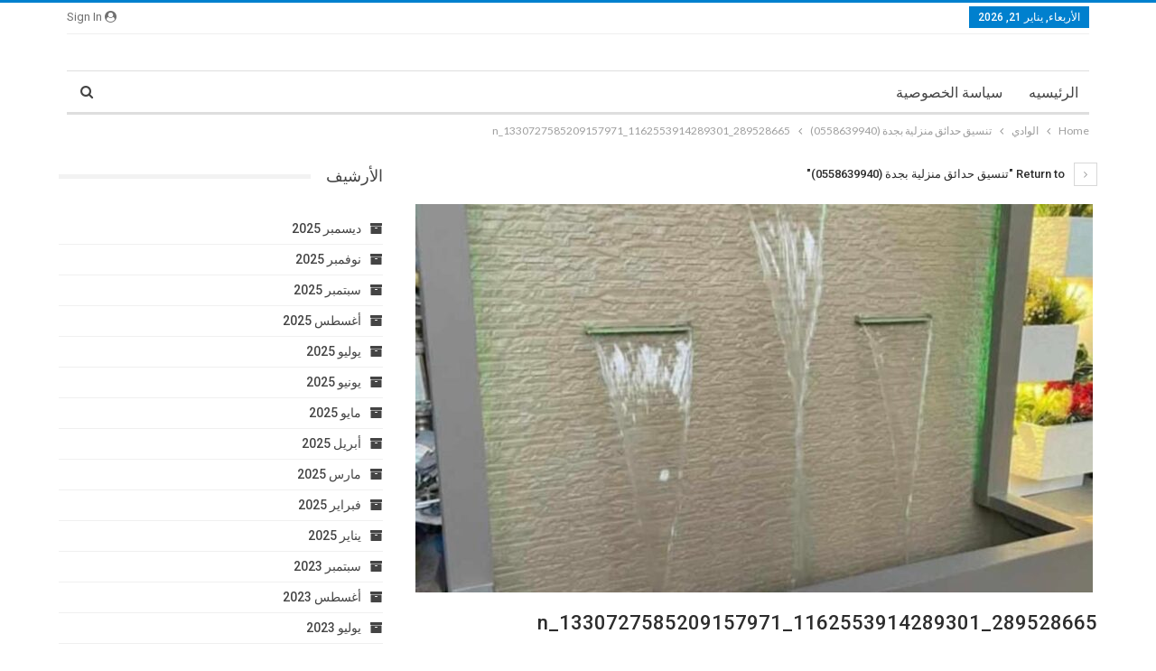

--- FILE ---
content_type: text/html; charset=UTF-8
request_url: https://www.elwaady.com/coordination-of-home-gardens-in-jeddah/289528665_1162553914289301_1330727585209157971_n/
body_size: 14808
content:
	<!DOCTYPE html>
		<!--[if IE 8]>
	<html class="ie ie8" dir="rtl" lang="ar" prefix="og: https://ogp.me/ns#"> <![endif]-->
	<!--[if IE 9]>
	<html class="ie ie9" dir="rtl" lang="ar" prefix="og: https://ogp.me/ns#"> <![endif]-->
	<!--[if gt IE 9]><!-->
<html dir="rtl" lang="ar" prefix="og: https://ogp.me/ns#"> <!--<![endif]-->
	<head>
				<meta charset="UTF-8">
		<meta http-equiv="X-UA-Compatible" content="IE=edge">
		<meta name="viewport" content="width=device-width, initial-scale=1.0">
		<link rel="pingback" href="https://www.elwaady.com/xmlrpc.php"/>

		<title>289528665_1162553914289301_1330727585209157971_n |</title>

		<!-- All in One SEO 4.6.3 - aioseo.com -->
		<meta name="robots" content="max-image-preview:large" />
		<meta name="google-site-verification" content="UaD8COqVSoGUcp0BJwk_7amKeb7xEP_iskUS4KRIXe8" />
		<link rel="canonical" href="https://www.elwaady.com/coordination-of-home-gardens-in-jeddah/289528665_1162553914289301_1330727585209157971_n/" />
		<meta name="generator" content="All in One SEO (AIOSEO) 4.6.3" />
		<meta property="og:locale" content="ar_AR" />
		<meta property="og:site_name" content="| الشحن الدولى الاردن الامارات الكويت سوريا المغرب تركيا مصر وتنسيق الحدائق" />
		<meta property="og:type" content="article" />
		<meta property="og:title" content="289528665_1162553914289301_1330727585209157971_n |" />
		<meta property="og:url" content="https://www.elwaady.com/coordination-of-home-gardens-in-jeddah/289528665_1162553914289301_1330727585209157971_n/" />
		<meta property="article:published_time" content="2022-06-30T23:01:55+00:00" />
		<meta property="article:modified_time" content="2022-06-30T23:01:55+00:00" />
		<meta name="twitter:card" content="summary" />
		<meta name="twitter:title" content="289528665_1162553914289301_1330727585209157971_n |" />
		<script type="application/ld+json" class="aioseo-schema">
			{"@context":"https:\/\/schema.org","@graph":[{"@type":"BreadcrumbList","@id":"https:\/\/www.elwaady.com\/coordination-of-home-gardens-in-jeddah\/289528665_1162553914289301_1330727585209157971_n\/#breadcrumblist","itemListElement":[{"@type":"ListItem","@id":"https:\/\/www.elwaady.com\/#listItem","position":1,"name":"\u0627\u0644\u0631\u0626\u064a\u0633\u064a\u0629","item":"https:\/\/www.elwaady.com\/","nextItem":"https:\/\/www.elwaady.com\/coordination-of-home-gardens-in-jeddah\/289528665_1162553914289301_1330727585209157971_n\/#listItem"},{"@type":"ListItem","@id":"https:\/\/www.elwaady.com\/coordination-of-home-gardens-in-jeddah\/289528665_1162553914289301_1330727585209157971_n\/#listItem","position":2,"name":"289528665_1162553914289301_1330727585209157971_n","previousItem":"https:\/\/www.elwaady.com\/#listItem"}]},{"@type":"ItemPage","@id":"https:\/\/www.elwaady.com\/coordination-of-home-gardens-in-jeddah\/289528665_1162553914289301_1330727585209157971_n\/#itempage","url":"https:\/\/www.elwaady.com\/coordination-of-home-gardens-in-jeddah\/289528665_1162553914289301_1330727585209157971_n\/","name":"289528665_1162553914289301_1330727585209157971_n |","inLanguage":"ar","isPartOf":{"@id":"https:\/\/www.elwaady.com\/#website"},"breadcrumb":{"@id":"https:\/\/www.elwaady.com\/coordination-of-home-gardens-in-jeddah\/289528665_1162553914289301_1330727585209157971_n\/#breadcrumblist"},"author":{"@id":"https:\/\/www.elwaady.com\/author\/admin\/#author"},"creator":{"@id":"https:\/\/www.elwaady.com\/author\/admin\/#author"},"datePublished":"2022-07-01T02:01:55+03:00","dateModified":"2022-07-01T02:01:55+03:00"},{"@type":"Organization","@id":"https:\/\/www.elwaady.com\/#organization","url":"https:\/\/www.elwaady.com\/","logo":{"@type":"ImageObject","url":"https:\/\/www.elwaady.com\/wp-content\/uploads\/2020\/01\/\u0627\u0644\u0648\u0627\u062f\u064a.png","@id":"https:\/\/www.elwaady.com\/coordination-of-home-gardens-in-jeddah\/289528665_1162553914289301_1330727585209157971_n\/#organizationLogo","width":235,"height":161,"caption":"\u0634\u0631\u0643\u0629 \u0627\u0644\u0648\u0627\u062f\u064a"},"image":{"@id":"https:\/\/www.elwaady.com\/coordination-of-home-gardens-in-jeddah\/289528665_1162553914289301_1330727585209157971_n\/#organizationLogo"}},{"@type":"Person","@id":"https:\/\/www.elwaady.com\/author\/admin\/#author","url":"https:\/\/www.elwaady.com\/author\/admin\/","name":"admin","image":{"@type":"ImageObject","@id":"https:\/\/www.elwaady.com\/coordination-of-home-gardens-in-jeddah\/289528665_1162553914289301_1330727585209157971_n\/#authorImage","url":"https:\/\/secure.gravatar.com\/avatar\/42dbf499da83a39492cdbdd400d09be3?s=96&d=mm&r=g","width":96,"height":96,"caption":"admin"}},{"@type":"WebSite","@id":"https:\/\/www.elwaady.com\/#website","url":"https:\/\/www.elwaady.com\/","name":"\u0634\u0631\u0643\u0629 \u0627\u0644\u0648\u0627\u062f\u0649 \u0644\u0644\u062e\u062f\u0645\u0627\u062a \u0627\u0644\u0645\u0646\u0632\u0644\u064a\u0629","description":"\u0627\u0644\u0634\u062d\u0646 \u0627\u0644\u062f\u0648\u0644\u0649 \u0627\u0644\u0627\u0631\u062f\u0646 \u0627\u0644\u0627\u0645\u0627\u0631\u0627\u062a \u0627\u0644\u0643\u0648\u064a\u062a \u0633\u0648\u0631\u064a\u0627 \u0627\u0644\u0645\u063a\u0631\u0628 \u062a\u0631\u0643\u064a\u0627 \u0645\u0635\u0631 \u0648\u062a\u0646\u0633\u064a\u0642 \u0627\u0644\u062d\u062f\u0627\u0626\u0642","inLanguage":"ar","publisher":{"@id":"https:\/\/www.elwaady.com\/#organization"}}]}
		</script>
		<!-- All in One SEO -->


<!-- Better Open Graph, Schema.org & Twitter Integration -->
<meta property="og:locale" content="ar"/>
<meta property="og:url" content="https://www.elwaady.com/coordination-of-home-gardens-in-jeddah/289528665_1162553914289301_1330727585209157971_n/"/>
<meta property="og:title" content="289528665_1162553914289301_1330727585209157971_n"/>
<meta property="og:image" content="https://www.elwaady.com/wp-content/themes/publisher/images/default-thumb/large.png"/>
<meta property="og:description" content="الشحن الدولى الاردن الامارات الكويت سوريا المغرب تركيا مصر وتنسيق الحدائق"/>
<meta property="og:type" content="article"/>
<meta name="twitter:card" content="summary"/>
<meta name="twitter:url" content="https://www.elwaady.com/coordination-of-home-gardens-in-jeddah/289528665_1162553914289301_1330727585209157971_n/"/>
<meta name="twitter:title" content="289528665_1162553914289301_1330727585209157971_n"/>
<meta name="twitter:description" content="الشحن الدولى الاردن الامارات الكويت سوريا المغرب تركيا مصر وتنسيق الحدائق"/>
<meta name="twitter:image" content="https://www.elwaady.com/wp-content/themes/publisher/images/default-thumb/large.png"/>
<!-- / Better Open Graph, Schema.org & Twitter Integration. -->
<link rel='dns-prefetch' href='//fonts.googleapis.com' />
<link rel="alternate" type="application/rss+xml" title=" &laquo; الخلاصة" href="https://www.elwaady.com/feed/" />
<link rel="alternate" type="application/rss+xml" title=" &laquo; خلاصة التعليقات" href="https://www.elwaady.com/comments/feed/" />
<link rel="alternate" type="application/rss+xml" title=" &laquo; 289528665_1162553914289301_1330727585209157971_n خلاصة التعليقات" href="https://www.elwaady.com/coordination-of-home-gardens-in-jeddah/289528665_1162553914289301_1330727585209157971_n/feed/" />
<script type="text/javascript">
window._wpemojiSettings = {"baseUrl":"https:\/\/s.w.org\/images\/core\/emoji\/14.0.0\/72x72\/","ext":".png","svgUrl":"https:\/\/s.w.org\/images\/core\/emoji\/14.0.0\/svg\/","svgExt":".svg","source":{"concatemoji":"https:\/\/www.elwaady.com\/wp-includes\/js\/wp-emoji-release.min.js?ver=6.1.9"}};
/*! This file is auto-generated */
!function(e,a,t){var n,r,o,i=a.createElement("canvas"),p=i.getContext&&i.getContext("2d");function s(e,t){var a=String.fromCharCode,e=(p.clearRect(0,0,i.width,i.height),p.fillText(a.apply(this,e),0,0),i.toDataURL());return p.clearRect(0,0,i.width,i.height),p.fillText(a.apply(this,t),0,0),e===i.toDataURL()}function c(e){var t=a.createElement("script");t.src=e,t.defer=t.type="text/javascript",a.getElementsByTagName("head")[0].appendChild(t)}for(o=Array("flag","emoji"),t.supports={everything:!0,everythingExceptFlag:!0},r=0;r<o.length;r++)t.supports[o[r]]=function(e){if(p&&p.fillText)switch(p.textBaseline="top",p.font="600 32px Arial",e){case"flag":return s([127987,65039,8205,9895,65039],[127987,65039,8203,9895,65039])?!1:!s([55356,56826,55356,56819],[55356,56826,8203,55356,56819])&&!s([55356,57332,56128,56423,56128,56418,56128,56421,56128,56430,56128,56423,56128,56447],[55356,57332,8203,56128,56423,8203,56128,56418,8203,56128,56421,8203,56128,56430,8203,56128,56423,8203,56128,56447]);case"emoji":return!s([129777,127995,8205,129778,127999],[129777,127995,8203,129778,127999])}return!1}(o[r]),t.supports.everything=t.supports.everything&&t.supports[o[r]],"flag"!==o[r]&&(t.supports.everythingExceptFlag=t.supports.everythingExceptFlag&&t.supports[o[r]]);t.supports.everythingExceptFlag=t.supports.everythingExceptFlag&&!t.supports.flag,t.DOMReady=!1,t.readyCallback=function(){t.DOMReady=!0},t.supports.everything||(n=function(){t.readyCallback()},a.addEventListener?(a.addEventListener("DOMContentLoaded",n,!1),e.addEventListener("load",n,!1)):(e.attachEvent("onload",n),a.attachEvent("onreadystatechange",function(){"complete"===a.readyState&&t.readyCallback()})),(e=t.source||{}).concatemoji?c(e.concatemoji):e.wpemoji&&e.twemoji&&(c(e.twemoji),c(e.wpemoji)))}(window,document,window._wpemojiSettings);
</script>
<style type="text/css">
img.wp-smiley,
img.emoji {
	display: inline !important;
	border: none !important;
	box-shadow: none !important;
	height: 1em !important;
	width: 1em !important;
	margin: 0 0.07em !important;
	vertical-align: -0.1em !important;
	background: none !important;
	padding: 0 !important;
}
</style>
	<link rel='stylesheet' id='wp-block-library-rtl-css' href='https://www.elwaady.com/wp-includes/css/dist/block-library/style-rtl.min.css?ver=6.1.9' type='text/css' media='all' />
<link rel='stylesheet' id='classic-theme-styles-css' href='https://www.elwaady.com/wp-includes/css/classic-themes.min.css?ver=1' type='text/css' media='all' />
<style id='global-styles-inline-css' type='text/css'>
body{--wp--preset--color--black: #000000;--wp--preset--color--cyan-bluish-gray: #abb8c3;--wp--preset--color--white: #ffffff;--wp--preset--color--pale-pink: #f78da7;--wp--preset--color--vivid-red: #cf2e2e;--wp--preset--color--luminous-vivid-orange: #ff6900;--wp--preset--color--luminous-vivid-amber: #fcb900;--wp--preset--color--light-green-cyan: #7bdcb5;--wp--preset--color--vivid-green-cyan: #00d084;--wp--preset--color--pale-cyan-blue: #8ed1fc;--wp--preset--color--vivid-cyan-blue: #0693e3;--wp--preset--color--vivid-purple: #9b51e0;--wp--preset--gradient--vivid-cyan-blue-to-vivid-purple: linear-gradient(135deg,rgba(6,147,227,1) 0%,rgb(155,81,224) 100%);--wp--preset--gradient--light-green-cyan-to-vivid-green-cyan: linear-gradient(135deg,rgb(122,220,180) 0%,rgb(0,208,130) 100%);--wp--preset--gradient--luminous-vivid-amber-to-luminous-vivid-orange: linear-gradient(135deg,rgba(252,185,0,1) 0%,rgba(255,105,0,1) 100%);--wp--preset--gradient--luminous-vivid-orange-to-vivid-red: linear-gradient(135deg,rgba(255,105,0,1) 0%,rgb(207,46,46) 100%);--wp--preset--gradient--very-light-gray-to-cyan-bluish-gray: linear-gradient(135deg,rgb(238,238,238) 0%,rgb(169,184,195) 100%);--wp--preset--gradient--cool-to-warm-spectrum: linear-gradient(135deg,rgb(74,234,220) 0%,rgb(151,120,209) 20%,rgb(207,42,186) 40%,rgb(238,44,130) 60%,rgb(251,105,98) 80%,rgb(254,248,76) 100%);--wp--preset--gradient--blush-light-purple: linear-gradient(135deg,rgb(255,206,236) 0%,rgb(152,150,240) 100%);--wp--preset--gradient--blush-bordeaux: linear-gradient(135deg,rgb(254,205,165) 0%,rgb(254,45,45) 50%,rgb(107,0,62) 100%);--wp--preset--gradient--luminous-dusk: linear-gradient(135deg,rgb(255,203,112) 0%,rgb(199,81,192) 50%,rgb(65,88,208) 100%);--wp--preset--gradient--pale-ocean: linear-gradient(135deg,rgb(255,245,203) 0%,rgb(182,227,212) 50%,rgb(51,167,181) 100%);--wp--preset--gradient--electric-grass: linear-gradient(135deg,rgb(202,248,128) 0%,rgb(113,206,126) 100%);--wp--preset--gradient--midnight: linear-gradient(135deg,rgb(2,3,129) 0%,rgb(40,116,252) 100%);--wp--preset--duotone--dark-grayscale: url('#wp-duotone-dark-grayscale');--wp--preset--duotone--grayscale: url('#wp-duotone-grayscale');--wp--preset--duotone--purple-yellow: url('#wp-duotone-purple-yellow');--wp--preset--duotone--blue-red: url('#wp-duotone-blue-red');--wp--preset--duotone--midnight: url('#wp-duotone-midnight');--wp--preset--duotone--magenta-yellow: url('#wp-duotone-magenta-yellow');--wp--preset--duotone--purple-green: url('#wp-duotone-purple-green');--wp--preset--duotone--blue-orange: url('#wp-duotone-blue-orange');--wp--preset--font-size--small: 13px;--wp--preset--font-size--medium: 20px;--wp--preset--font-size--large: 36px;--wp--preset--font-size--x-large: 42px;--wp--preset--spacing--20: 0.44rem;--wp--preset--spacing--30: 0.67rem;--wp--preset--spacing--40: 1rem;--wp--preset--spacing--50: 1.5rem;--wp--preset--spacing--60: 2.25rem;--wp--preset--spacing--70: 3.38rem;--wp--preset--spacing--80: 5.06rem;}:where(.is-layout-flex){gap: 0.5em;}body .is-layout-flow > .alignleft{float: left;margin-inline-start: 0;margin-inline-end: 2em;}body .is-layout-flow > .alignright{float: right;margin-inline-start: 2em;margin-inline-end: 0;}body .is-layout-flow > .aligncenter{margin-left: auto !important;margin-right: auto !important;}body .is-layout-constrained > .alignleft{float: left;margin-inline-start: 0;margin-inline-end: 2em;}body .is-layout-constrained > .alignright{float: right;margin-inline-start: 2em;margin-inline-end: 0;}body .is-layout-constrained > .aligncenter{margin-left: auto !important;margin-right: auto !important;}body .is-layout-constrained > :where(:not(.alignleft):not(.alignright):not(.alignfull)){max-width: var(--wp--style--global--content-size);margin-left: auto !important;margin-right: auto !important;}body .is-layout-constrained > .alignwide{max-width: var(--wp--style--global--wide-size);}body .is-layout-flex{display: flex;}body .is-layout-flex{flex-wrap: wrap;align-items: center;}body .is-layout-flex > *{margin: 0;}:where(.wp-block-columns.is-layout-flex){gap: 2em;}.has-black-color{color: var(--wp--preset--color--black) !important;}.has-cyan-bluish-gray-color{color: var(--wp--preset--color--cyan-bluish-gray) !important;}.has-white-color{color: var(--wp--preset--color--white) !important;}.has-pale-pink-color{color: var(--wp--preset--color--pale-pink) !important;}.has-vivid-red-color{color: var(--wp--preset--color--vivid-red) !important;}.has-luminous-vivid-orange-color{color: var(--wp--preset--color--luminous-vivid-orange) !important;}.has-luminous-vivid-amber-color{color: var(--wp--preset--color--luminous-vivid-amber) !important;}.has-light-green-cyan-color{color: var(--wp--preset--color--light-green-cyan) !important;}.has-vivid-green-cyan-color{color: var(--wp--preset--color--vivid-green-cyan) !important;}.has-pale-cyan-blue-color{color: var(--wp--preset--color--pale-cyan-blue) !important;}.has-vivid-cyan-blue-color{color: var(--wp--preset--color--vivid-cyan-blue) !important;}.has-vivid-purple-color{color: var(--wp--preset--color--vivid-purple) !important;}.has-black-background-color{background-color: var(--wp--preset--color--black) !important;}.has-cyan-bluish-gray-background-color{background-color: var(--wp--preset--color--cyan-bluish-gray) !important;}.has-white-background-color{background-color: var(--wp--preset--color--white) !important;}.has-pale-pink-background-color{background-color: var(--wp--preset--color--pale-pink) !important;}.has-vivid-red-background-color{background-color: var(--wp--preset--color--vivid-red) !important;}.has-luminous-vivid-orange-background-color{background-color: var(--wp--preset--color--luminous-vivid-orange) !important;}.has-luminous-vivid-amber-background-color{background-color: var(--wp--preset--color--luminous-vivid-amber) !important;}.has-light-green-cyan-background-color{background-color: var(--wp--preset--color--light-green-cyan) !important;}.has-vivid-green-cyan-background-color{background-color: var(--wp--preset--color--vivid-green-cyan) !important;}.has-pale-cyan-blue-background-color{background-color: var(--wp--preset--color--pale-cyan-blue) !important;}.has-vivid-cyan-blue-background-color{background-color: var(--wp--preset--color--vivid-cyan-blue) !important;}.has-vivid-purple-background-color{background-color: var(--wp--preset--color--vivid-purple) !important;}.has-black-border-color{border-color: var(--wp--preset--color--black) !important;}.has-cyan-bluish-gray-border-color{border-color: var(--wp--preset--color--cyan-bluish-gray) !important;}.has-white-border-color{border-color: var(--wp--preset--color--white) !important;}.has-pale-pink-border-color{border-color: var(--wp--preset--color--pale-pink) !important;}.has-vivid-red-border-color{border-color: var(--wp--preset--color--vivid-red) !important;}.has-luminous-vivid-orange-border-color{border-color: var(--wp--preset--color--luminous-vivid-orange) !important;}.has-luminous-vivid-amber-border-color{border-color: var(--wp--preset--color--luminous-vivid-amber) !important;}.has-light-green-cyan-border-color{border-color: var(--wp--preset--color--light-green-cyan) !important;}.has-vivid-green-cyan-border-color{border-color: var(--wp--preset--color--vivid-green-cyan) !important;}.has-pale-cyan-blue-border-color{border-color: var(--wp--preset--color--pale-cyan-blue) !important;}.has-vivid-cyan-blue-border-color{border-color: var(--wp--preset--color--vivid-cyan-blue) !important;}.has-vivid-purple-border-color{border-color: var(--wp--preset--color--vivid-purple) !important;}.has-vivid-cyan-blue-to-vivid-purple-gradient-background{background: var(--wp--preset--gradient--vivid-cyan-blue-to-vivid-purple) !important;}.has-light-green-cyan-to-vivid-green-cyan-gradient-background{background: var(--wp--preset--gradient--light-green-cyan-to-vivid-green-cyan) !important;}.has-luminous-vivid-amber-to-luminous-vivid-orange-gradient-background{background: var(--wp--preset--gradient--luminous-vivid-amber-to-luminous-vivid-orange) !important;}.has-luminous-vivid-orange-to-vivid-red-gradient-background{background: var(--wp--preset--gradient--luminous-vivid-orange-to-vivid-red) !important;}.has-very-light-gray-to-cyan-bluish-gray-gradient-background{background: var(--wp--preset--gradient--very-light-gray-to-cyan-bluish-gray) !important;}.has-cool-to-warm-spectrum-gradient-background{background: var(--wp--preset--gradient--cool-to-warm-spectrum) !important;}.has-blush-light-purple-gradient-background{background: var(--wp--preset--gradient--blush-light-purple) !important;}.has-blush-bordeaux-gradient-background{background: var(--wp--preset--gradient--blush-bordeaux) !important;}.has-luminous-dusk-gradient-background{background: var(--wp--preset--gradient--luminous-dusk) !important;}.has-pale-ocean-gradient-background{background: var(--wp--preset--gradient--pale-ocean) !important;}.has-electric-grass-gradient-background{background: var(--wp--preset--gradient--electric-grass) !important;}.has-midnight-gradient-background{background: var(--wp--preset--gradient--midnight) !important;}.has-small-font-size{font-size: var(--wp--preset--font-size--small) !important;}.has-medium-font-size{font-size: var(--wp--preset--font-size--medium) !important;}.has-large-font-size{font-size: var(--wp--preset--font-size--large) !important;}.has-x-large-font-size{font-size: var(--wp--preset--font-size--x-large) !important;}
.wp-block-navigation a:where(:not(.wp-element-button)){color: inherit;}
:where(.wp-block-columns.is-layout-flex){gap: 2em;}
.wp-block-pullquote{font-size: 1.5em;line-height: 1.6;}
</style>
<link rel='stylesheet' id='better-framework-main-fonts-css' href='https://fonts.googleapis.com/css?family=Lato:400,700%7CRoboto:400,500,400italic&#038;display=swap' type='text/css' media='all' />
<link rel='stylesheet' id='seohouse-style-css' href='https://www.elwaady.com/wp-content/plugins/seo-house-contact-info/css/style.css?ver=6.1.9' type='text/css' media='all' />
<style id='seohouse-style-inline-css' type='text/css'>

		  :root {
		    --phoneBgc   : #ffffff;
            --whatsappBgc : #fafafa;
            --phoneIconTop : unset;
            --phoneIconLeft : 5px;
            --phoneIconRight : unset;
            --phoneIconBottom : 40%; 
            --whatsappIconTop : unset;
            --whatsappIconLeft : 5px;
            --whatsappIconRight : unset;
            --whatsappIconBottom : 50%;
            --mobileIconPaddingBottom : 0px;
            --mobileIconPaddingTop : 0px;
            --desktopIconPaddingBottom : 0px;
            --desktopIconPaddingTop : 0px;
		 }
</style>
<script type='text/javascript' src='https://www.elwaady.com/wp-includes/js/jquery/jquery.min.js?ver=3.6.1' id='jquery-core-js'></script>
<script type='text/javascript' src='https://www.elwaady.com/wp-includes/js/jquery/jquery-migrate.min.js?ver=3.3.2' id='jquery-migrate-js'></script>
<!--[if lt IE 9]>
<script type='text/javascript' src='https://www.elwaady.com/wp-content/themes/publisher/includes/libs/better-framework/assets/js/html5shiv.min.js?ver=3.15.0' id='bf-html5shiv-js'></script>
<![endif]-->
<!--[if lt IE 9]>
<script type='text/javascript' src='https://www.elwaady.com/wp-content/themes/publisher/includes/libs/better-framework/assets/js/respond.min.js?ver=3.15.0' id='bf-respond-js'></script>
<![endif]-->
<script type='text/javascript' id='seohouse-user-data-js-extra'>
/* <![CDATA[ */
var seoHouseAjax = {"ajax_url":"https:\/\/www.elwaady.com\/wp-admin\/admin-ajax.php"};
/* ]]> */
</script>
<script type='text/javascript' src='https://www.elwaady.com/wp-content/plugins/seo-house-contact-info/js/get-user-data.js?ver=6.1.9' id='seohouse-user-data-js'></script>
<link rel="https://api.w.org/" href="https://www.elwaady.com/wp-json/" /><link rel="alternate" type="application/json" href="https://www.elwaady.com/wp-json/wp/v2/media/3058" /><link rel="EditURI" type="application/rsd+xml" title="RSD" href="https://www.elwaady.com/xmlrpc.php?rsd" />
<link rel="wlwmanifest" type="application/wlwmanifest+xml" href="https://www.elwaady.com/wp-includes/wlwmanifest.xml" />
<meta name="generator" content="WordPress 6.1.9" />
<link rel='shortlink' href='https://www.elwaady.com/?p=3058' />
<link rel="alternate" type="application/json+oembed" href="https://www.elwaady.com/wp-json/oembed/1.0/embed?url=https%3A%2F%2Fwww.elwaady.com%2Fcoordination-of-home-gardens-in-jeddah%2F289528665_1162553914289301_1330727585209157971_n%2F" />
<link rel="alternate" type="text/xml+oembed" href="https://www.elwaady.com/wp-json/oembed/1.0/embed?url=https%3A%2F%2Fwww.elwaady.com%2Fcoordination-of-home-gardens-in-jeddah%2F289528665_1162553914289301_1330727585209157971_n%2F&#038;format=xml" />
<script type="application/ld+json">{
    "@context": "http://schema.org/",
    "@type": "Organization",
    "@id": "#organization",
    "url": "https://www.elwaady.com/",
    "name": "",
    "description": "\u0627\u0644\u0634\u062d\u0646 \u0627\u0644\u062f\u0648\u0644\u0649 \u0627\u0644\u0627\u0631\u062f\u0646 \u0627\u0644\u0627\u0645\u0627\u0631\u0627\u062a \u0627\u0644\u0643\u0648\u064a\u062a \u0633\u0648\u0631\u064a\u0627 \u0627\u0644\u0645\u063a\u0631\u0628 \u062a\u0631\u0643\u064a\u0627 \u0645\u0635\u0631 \u0648\u062a\u0646\u0633\u064a\u0642 \u0627\u0644\u062d\u062f\u0627\u0626\u0642"
}</script>
<script type="application/ld+json">{
    "@context": "http://schema.org/",
    "@type": "WebSite",
    "name": "",
    "alternateName": "\u0627\u0644\u0634\u062d\u0646 \u0627\u0644\u062f\u0648\u0644\u0649 \u0627\u0644\u0627\u0631\u062f\u0646 \u0627\u0644\u0627\u0645\u0627\u0631\u0627\u062a \u0627\u0644\u0643\u0648\u064a\u062a \u0633\u0648\u0631\u064a\u0627 \u0627\u0644\u0645\u063a\u0631\u0628 \u062a\u0631\u0643\u064a\u0627 \u0645\u0635\u0631 \u0648\u062a\u0646\u0633\u064a\u0642 \u0627\u0644\u062d\u062f\u0627\u0626\u0642",
    "url": "https://www.elwaady.com/"
}</script>
<script type="application/ld+json">{
    "@context": "http://schema.org/",
    "@type": "ImageObject",
    "headline": "289528665_1162553914289301_1330727585209157971_n",
    "datePublished": "2022-07-01",
    "dateModified": "2022-07-01",
    "author": {
        "@type": "Person",
        "@id": "#person-admin",
        "name": "admin"
    },
    "image": "https://www.elwaady.com/wp-content/uploads/2021/12/289528665_1162553914289301_1330727585209157971_n.jpg",
    "interactionStatistic": [
        {
            "@type": "InteractionCounter",
            "interactionType": "http://schema.org/CommentAction",
            "userInteractionCount": "0"
        }
    ],
    "publisher": {
        "@id": "#organization"
    },
    "mainEntityOfPage": "https://www.elwaady.com/coordination-of-home-gardens-in-jeddah/289528665_1162553914289301_1330727585209157971_n/"
}</script>
<link rel='stylesheet' id='bf-minifed-css-1' href='https://www.elwaady.com/wp-content/bs-booster-cache/81c3eda6ab18b8e7079bf2de09d0f97e.css' type='text/css' media='all' />
<link rel='stylesheet' id='7.11.0-1719762102' href='https://www.elwaady.com/wp-content/bs-booster-cache/dde2c0b75c8dfa8c4bf96c7ff734f34d.css' type='text/css' media='all' />
<link rel="icon" href="https://www.elwaady.com/wp-content/uploads/2020/01/الوادي-copy.png" sizes="32x32" />
<link rel="icon" href="https://www.elwaady.com/wp-content/uploads/2020/01/الوادي-copy.png" sizes="192x192" />
<link rel="apple-touch-icon" href="https://www.elwaady.com/wp-content/uploads/2020/01/الوادي-copy.png" />
<meta name="msapplication-TileImage" content="https://www.elwaady.com/wp-content/uploads/2020/01/الوادي-copy.png" />
	</head>

<body class="rtl attachment attachment-template-default single single-attachment postid-3058 attachmentid-3058 attachment-jpeg bs-theme bs-publisher bs-publisher-clean-magazine active-light-box active-top-line close-rh page-layout-2-col page-layout-2-col-right full-width main-menu-sticky-smart main-menu-boxed active-ajax-search  bs-ll-a" dir="rtl">
<svg xmlns="http://www.w3.org/2000/svg" viewBox="0 0 0 0" width="0" height="0" focusable="false" role="none" style="visibility: hidden; position: absolute; left: -9999px; overflow: hidden;" ><defs><filter id="wp-duotone-dark-grayscale"><feColorMatrix color-interpolation-filters="sRGB" type="matrix" values=" .299 .587 .114 0 0 .299 .587 .114 0 0 .299 .587 .114 0 0 .299 .587 .114 0 0 " /><feComponentTransfer color-interpolation-filters="sRGB" ><feFuncR type="table" tableValues="0 0.49803921568627" /><feFuncG type="table" tableValues="0 0.49803921568627" /><feFuncB type="table" tableValues="0 0.49803921568627" /><feFuncA type="table" tableValues="1 1" /></feComponentTransfer><feComposite in2="SourceGraphic" operator="in" /></filter></defs></svg><svg xmlns="http://www.w3.org/2000/svg" viewBox="0 0 0 0" width="0" height="0" focusable="false" role="none" style="visibility: hidden; position: absolute; left: -9999px; overflow: hidden;" ><defs><filter id="wp-duotone-grayscale"><feColorMatrix color-interpolation-filters="sRGB" type="matrix" values=" .299 .587 .114 0 0 .299 .587 .114 0 0 .299 .587 .114 0 0 .299 .587 .114 0 0 " /><feComponentTransfer color-interpolation-filters="sRGB" ><feFuncR type="table" tableValues="0 1" /><feFuncG type="table" tableValues="0 1" /><feFuncB type="table" tableValues="0 1" /><feFuncA type="table" tableValues="1 1" /></feComponentTransfer><feComposite in2="SourceGraphic" operator="in" /></filter></defs></svg><svg xmlns="http://www.w3.org/2000/svg" viewBox="0 0 0 0" width="0" height="0" focusable="false" role="none" style="visibility: hidden; position: absolute; left: -9999px; overflow: hidden;" ><defs><filter id="wp-duotone-purple-yellow"><feColorMatrix color-interpolation-filters="sRGB" type="matrix" values=" .299 .587 .114 0 0 .299 .587 .114 0 0 .299 .587 .114 0 0 .299 .587 .114 0 0 " /><feComponentTransfer color-interpolation-filters="sRGB" ><feFuncR type="table" tableValues="0.54901960784314 0.98823529411765" /><feFuncG type="table" tableValues="0 1" /><feFuncB type="table" tableValues="0.71764705882353 0.25490196078431" /><feFuncA type="table" tableValues="1 1" /></feComponentTransfer><feComposite in2="SourceGraphic" operator="in" /></filter></defs></svg><svg xmlns="http://www.w3.org/2000/svg" viewBox="0 0 0 0" width="0" height="0" focusable="false" role="none" style="visibility: hidden; position: absolute; left: -9999px; overflow: hidden;" ><defs><filter id="wp-duotone-blue-red"><feColorMatrix color-interpolation-filters="sRGB" type="matrix" values=" .299 .587 .114 0 0 .299 .587 .114 0 0 .299 .587 .114 0 0 .299 .587 .114 0 0 " /><feComponentTransfer color-interpolation-filters="sRGB" ><feFuncR type="table" tableValues="0 1" /><feFuncG type="table" tableValues="0 0.27843137254902" /><feFuncB type="table" tableValues="0.5921568627451 0.27843137254902" /><feFuncA type="table" tableValues="1 1" /></feComponentTransfer><feComposite in2="SourceGraphic" operator="in" /></filter></defs></svg><svg xmlns="http://www.w3.org/2000/svg" viewBox="0 0 0 0" width="0" height="0" focusable="false" role="none" style="visibility: hidden; position: absolute; left: -9999px; overflow: hidden;" ><defs><filter id="wp-duotone-midnight"><feColorMatrix color-interpolation-filters="sRGB" type="matrix" values=" .299 .587 .114 0 0 .299 .587 .114 0 0 .299 .587 .114 0 0 .299 .587 .114 0 0 " /><feComponentTransfer color-interpolation-filters="sRGB" ><feFuncR type="table" tableValues="0 0" /><feFuncG type="table" tableValues="0 0.64705882352941" /><feFuncB type="table" tableValues="0 1" /><feFuncA type="table" tableValues="1 1" /></feComponentTransfer><feComposite in2="SourceGraphic" operator="in" /></filter></defs></svg><svg xmlns="http://www.w3.org/2000/svg" viewBox="0 0 0 0" width="0" height="0" focusable="false" role="none" style="visibility: hidden; position: absolute; left: -9999px; overflow: hidden;" ><defs><filter id="wp-duotone-magenta-yellow"><feColorMatrix color-interpolation-filters="sRGB" type="matrix" values=" .299 .587 .114 0 0 .299 .587 .114 0 0 .299 .587 .114 0 0 .299 .587 .114 0 0 " /><feComponentTransfer color-interpolation-filters="sRGB" ><feFuncR type="table" tableValues="0.78039215686275 1" /><feFuncG type="table" tableValues="0 0.94901960784314" /><feFuncB type="table" tableValues="0.35294117647059 0.47058823529412" /><feFuncA type="table" tableValues="1 1" /></feComponentTransfer><feComposite in2="SourceGraphic" operator="in" /></filter></defs></svg><svg xmlns="http://www.w3.org/2000/svg" viewBox="0 0 0 0" width="0" height="0" focusable="false" role="none" style="visibility: hidden; position: absolute; left: -9999px; overflow: hidden;" ><defs><filter id="wp-duotone-purple-green"><feColorMatrix color-interpolation-filters="sRGB" type="matrix" values=" .299 .587 .114 0 0 .299 .587 .114 0 0 .299 .587 .114 0 0 .299 .587 .114 0 0 " /><feComponentTransfer color-interpolation-filters="sRGB" ><feFuncR type="table" tableValues="0.65098039215686 0.40392156862745" /><feFuncG type="table" tableValues="0 1" /><feFuncB type="table" tableValues="0.44705882352941 0.4" /><feFuncA type="table" tableValues="1 1" /></feComponentTransfer><feComposite in2="SourceGraphic" operator="in" /></filter></defs></svg><svg xmlns="http://www.w3.org/2000/svg" viewBox="0 0 0 0" width="0" height="0" focusable="false" role="none" style="visibility: hidden; position: absolute; left: -9999px; overflow: hidden;" ><defs><filter id="wp-duotone-blue-orange"><feColorMatrix color-interpolation-filters="sRGB" type="matrix" values=" .299 .587 .114 0 0 .299 .587 .114 0 0 .299 .587 .114 0 0 .299 .587 .114 0 0 " /><feComponentTransfer color-interpolation-filters="sRGB" ><feFuncR type="table" tableValues="0.098039215686275 1" /><feFuncG type="table" tableValues="0 0.66274509803922" /><feFuncB type="table" tableValues="0.84705882352941 0.41960784313725" /><feFuncA type="table" tableValues="1 1" /></feComponentTransfer><feComposite in2="SourceGraphic" operator="in" /></filter></defs></svg>		<div class="main-wrap content-main-wrap">
			<header id="header" class="site-header header-style-2 boxed" itemscope="itemscope" itemtype="https://schema.org/WPHeader">

		<section class="topbar topbar-style-1 hidden-xs hidden-xs">
	<div class="content-wrap">
		<div class="container">
			<div class="topbar-inner clearfix">

									<div class="section-links">
													<a class="topbar-sign-in "
							   data-toggle="modal" data-target="#bsLoginModal">
								<i class="fa fa-user-circle"></i> Sign in							</a>

							<div class="modal sign-in-modal fade" id="bsLoginModal" tabindex="-1" role="dialog"
							     style="display: none">
								<div class="modal-dialog" role="document">
									<div class="modal-content">
											<span class="close-modal" data-dismiss="modal" aria-label="Close"><i
														class="fa fa-close"></i></span>
										<div class="modal-body">
											<div id="form_30629_" class="bs-shortcode bs-login-shortcode ">
		<div class="bs-login bs-type-login"  style="display:none">

					<div class="bs-login-panel bs-login-sign-panel bs-current-login-panel">
								<form name="loginform"
				      action="https://www.elwaady.com/wp-login.php" method="post">

					
					<div class="login-header">
						<span class="login-icon fa fa-user-circle main-color"></span>
						<p>Welcome, Login to your account.</p>
					</div>
					
					<div class="login-field login-username">
						<input type="text" name="log" id="form_30629_user_login" class="input"
						       value="" size="20"
						       placeholder="Username or Email..." required/>
					</div>

					<div class="login-field login-password">
						<input type="password" name="pwd" id="form_30629_user_pass"
						       class="input"
						       value="" size="20" placeholder="Password..."
						       required/>
					</div>

					
					<div class="login-field">
						<a href="https://www.elwaady.com/wp-login.php?action=lostpassword&redirect_to=https%3A%2F%2Fwww.elwaady.com%2Fcoordination-of-home-gardens-in-jeddah%2F289528665_1162553914289301_1330727585209157971_n%2F"
						   class="go-reset-panel">Forget password?</a>

													<span class="login-remember">
							<input class="remember-checkbox" name="rememberme" type="checkbox"
							       id="form_30629_rememberme"
							       value="forever"  />
							<label class="remember-label">Remember me</label>
						</span>
											</div>

					
					<div class="login-field login-submit">
						<input type="submit" name="wp-submit"
						       class="button-primary login-btn"
						       value="Log In"/>
						<input type="hidden" name="redirect_to" value="https://www.elwaady.com/coordination-of-home-gardens-in-jeddah/289528665_1162553914289301_1330727585209157971_n/"/>
					</div>

									</form>
			</div>

			<div class="bs-login-panel bs-login-reset-panel">

				<span class="go-login-panel"><i
							class="fa fa-angle-right"></i> Sign in</span>

				<div class="bs-login-reset-panel-inner">
					<div class="login-header">
						<span class="login-icon fa fa-support"></span>
						<p>Recover your password.</p>
						<p>A password will be e-mailed to you.</p>
					</div>
										<form name="lostpasswordform" id="form_30629_lostpasswordform"
					      action="https://www.elwaady.com/wp-login.php?action=lostpassword"
					      method="post">

						<div class="login-field reset-username">
							<input type="text" name="user_login" class="input" value=""
							       placeholder="Username or Email..."
							       required/>
						</div>

						
						<div class="login-field reset-submit">

							<input type="hidden" name="redirect_to" value=""/>
							<input type="submit" name="wp-submit" class="login-btn"
							       value="Send My Password"/>

						</div>
					</form>
				</div>
			</div>
			</div>
	</div>
										</div>
									</div>
								</div>
							</div>
												</div>
				
				<div class="section-menu">
						<div id="menu-top" class="menu top-menu-wrapper" role="navigation" itemscope="itemscope" itemtype="https://schema.org/SiteNavigationElement">
		<nav class="top-menu-container">

			<ul id="top-navigation" class="top-menu menu clearfix bsm-pure">
									<li id="topbar-date" class="menu-item menu-item-date">
					<span
						class="topbar-date">الأربعاء, يناير 21, 2026</span>
					</li>
								</ul>

		</nav>
	</div>
				</div>
			</div>
		</div>
	</div>
</section>
		<div class="header-inner">
			<div class="content-wrap">
				<div class="container">
					<div class="row">
						<div class="row-height">
							<div class="logo-col col-xs-12">
								<div class="col-inside">
									<div id="site-branding" class="site-branding">
	<p  id="site-title" class="logo h1 text-logo">
	<a href="https://www.elwaady.com/" itemprop="url" rel="home">
			</a>
</p>
</div><!-- .site-branding -->
								</div>
							</div>
													</div>
					</div>
				</div>
			</div>
		</div>

		<div id="menu-main" class="menu main-menu-wrapper show-search-item menu-actions-btn-width-1" role="navigation" itemscope="itemscope" itemtype="https://schema.org/SiteNavigationElement">
	<div class="main-menu-inner">
		<div class="content-wrap">
			<div class="container">

				<nav class="main-menu-container">
					<ul id="main-navigation" class="main-menu menu bsm-pure clearfix">
						<li id="menu-item-10" class="menu-item menu-item-type-custom menu-item-object-custom menu-item-home better-anim-fade menu-item-10"><a href="https://www.elwaady.com">الرئيسيه</a></li>
<li id="menu-item-11" class="menu-item menu-item-type-post_type menu-item-object-page menu-item-privacy-policy better-anim-fade menu-item-11"><a href="https://www.elwaady.com/privacy-policy/">سياسة الخصوصية</a></li>
					</ul><!-- #main-navigation -->
											<div class="menu-action-buttons width-1">
															<div class="search-container close">
									<span class="search-handler"><i class="fa fa-search"></i></span>

									<div class="search-box clearfix">
										<form role="search" method="get" class="search-form clearfix" action="https://www.elwaady.com">
	<input type="search" class="search-field"
	       placeholder="Search..."
	       value="" name="s"
	       title="Search for:"
	       autocomplete="off">
	<input type="submit" class="search-submit" value="Search">
</form><!-- .search-form -->
									</div>
								</div>
														</div>
										</nav><!-- .main-menu-container -->

			</div>
		</div>
	</div>
</div><!-- .menu -->
	</header><!-- .header -->
	<div class="rh-header clearfix dark deferred-block-exclude">
		<div class="rh-container clearfix">

			<div class="menu-container close">
				<span class="menu-handler"><span class="lines"></span></span>
			</div><!-- .menu-container -->

			<div class="logo-container rh-text-logo">
				<a href="https://www.elwaady.com/" itemprop="url" rel="home">
									</a>
			</div><!-- .logo-container -->
		</div><!-- .rh-container -->
	</div><!-- .rh-header -->
<nav role="navigation" aria-label="Breadcrumbs" class="bf-breadcrumb clearfix bc-top-style"><div class="container bf-breadcrumb-container"><ul class="bf-breadcrumb-items" itemscope itemtype="http://schema.org/BreadcrumbList"><meta name="numberOfItems" content="4" /><meta name="itemListOrder" content="Ascending" /><li itemprop="itemListElement" itemscope itemtype="http://schema.org/ListItem" class="bf-breadcrumb-item bf-breadcrumb-begin"><a itemprop="item" href="https://www.elwaady.com" rel="home"><span itemprop="name">Home</span></a><meta itemprop="position" content="1" /></li><li itemprop="itemListElement" itemscope itemtype="http://schema.org/ListItem" class="bf-breadcrumb-item"><a itemprop="item" href="https://www.elwaady.com/category/%d8%a7%d9%84%d9%88%d8%a7%d8%af%d9%8a/" ><span itemprop="name">الوادي</span></a><meta itemprop="position" content="2" /></li><li itemprop="itemListElement" itemscope itemtype="http://schema.org/ListItem" class="bf-breadcrumb-item"><a itemprop="item" href="https://www.elwaady.com/coordination-of-home-gardens-in-jeddah/" ><span itemprop="name">تنسيق حدائق منزلية بجدة (0558639940)</span></a><meta itemprop="position" content="3" /></li><li itemprop="itemListElement" itemscope itemtype="http://schema.org/ListItem" class="bf-breadcrumb-item bf-breadcrumb-end"><span itemprop="name">289528665_1162553914289301_1330727585209157971_n</span><meta itemprop="item" content="https://www.elwaady.com/coordination-of-home-gardens-in-jeddah/289528665_1162553914289301_1330727585209157971_n/"/><meta itemprop="position" content="4" /></li></ul></div></nav><div class="content-wrap">
		<main id="content" class="content-container">

		<div class="container layout-2-col layout-2-col-1 layout-right-sidebar layout-bc-before">
			<div class="row main-section">
										<div class="col-sm-8 content-column">
								<article id="post-3058" class="post-3058 attachment type-attachment status-inherit  single-attachment-content">
					<div class="return-to">
				<a href="https://www.elwaady.com/coordination-of-home-gardens-in-jeddah/" class="heading-typo"><i
						class="fa fa-angle-right"></i> Return to &quot;تنسيق حدائق منزلية بجدة (0558639940)&quot;</a>
			</div>
					<div class="single-featured">
							<a class="post-thumbnail" href="https://www.elwaady.com/wp-content/uploads/2021/12/289528665_1162553914289301_1330727585209157971_n.jpg">
					<img src="https://www.elwaady.com/wp-content/uploads/2021/12/289528665_1162553914289301_1330727585209157971_n-750x430.jpg"
					     alt="289528665_1162553914289301_1330727585209157971_n">
				</a>
						</div>

		<header class="attachment-header">
			<h1 class="attachment-title">289528665_1162553914289301_1330727585209157971_n</h1>		</header>

					<div class="pagination bs-links-pagination clearfix" itemscope="itemscope" itemtype="https://schema.org/SiteNavigationElement/Pagination">
									<div
						class="newer"><a href='https://www.elwaady.com/coordination-of-home-gardens-in-jeddah/289100429_398228845606136_1835447997390654609_n/'>Next <i class="fa fa-angle-double-left"></i></a></div>
										<div
						class="older"><a href='https://www.elwaady.com/coordination-of-home-gardens-in-jeddah/289410906_578538380296216_4114878425827952454_n/'><i class="fa fa-angle-double-right"></i> Previous</a></div>
								</div>
						<div class="parent-images clearfix">
			<ul class="listing listing-attachment-siblings columns-5">
										<li class="listing-item item-2304">
							<a class="img-holder" itemprop="url" rel="bookmark"
							   href="https://www.elwaady.com/coordination-of-home-gardens-in-jeddah/2000_60fae1ca75aac/"
								 title="289528665_1162553914289301_1330727585209157971_n" data-src="https://www.elwaady.com/wp-content/uploads/2017/04/2000_60fae1ca75aac-150x150.jpg">
								<i class="fa fa-eye"></i></a>
						</li>
												<li class="listing-item item-3075">
							<a class="img-holder" itemprop="url" rel="bookmark"
							   href="https://www.elwaady.com/coordination-of-home-gardens-in-jeddah/8ji6q8z1mqcwxjqjrn1hbnygzvnkyy3xxycl6ivp/"
								 title="289528665_1162553914289301_1330727585209157971_n" data-src="https://www.elwaady.com/wp-content/uploads/2021/12/8Ji6q8Z1mqCwxjQJRn1HBNygzVNkyy3xxycl6IVp-150x150.jpg">
								<i class="fa fa-eye"></i></a>
						</li>
												<li class="listing-item item-3076">
							<a class="img-holder" itemprop="url" rel="bookmark"
							   href="https://www.elwaady.com/coordination-of-home-gardens-in-jeddah/g0hm0rbq7zv9vzo4gw6j3chtvrlp4fzsh2n9yek8/"
								 title="289528665_1162553914289301_1330727585209157971_n" data-src="https://www.elwaady.com/wp-content/uploads/2021/12/G0hm0RBq7ZV9vzO4gW6j3ChTVRlP4FZsh2N9YeK8-150x150.jpg">
								<i class="fa fa-eye"></i></a>
						</li>
												<li class="listing-item item-3077">
							<a class="img-holder" itemprop="url" rel="bookmark"
							   href="https://www.elwaady.com/coordination-of-home-gardens-in-jeddah/mfvax3kn2qkkoos6qxpptioscfd6tthcvsfrf4zi/"
								 title="289528665_1162553914289301_1330727585209157971_n" data-src="https://www.elwaady.com/wp-content/uploads/2021/12/MfVAX3KN2QKKOoS6QXpPtioSCFD6ttHcVsfRf4ZI-150x150.jpg">
								<i class="fa fa-eye"></i></a>
						</li>
												<li class="listing-item item-3078">
							<a class="img-holder" itemprop="url" rel="bookmark"
							   href="https://www.elwaady.com/coordination-of-home-gardens-in-jeddah/scdosvudyuqkoyzeqn7fmdj7y1ynbfg9bmfuhi0y/"
								 title="289528665_1162553914289301_1330727585209157971_n" data-src="https://www.elwaady.com/wp-content/uploads/2021/12/scDOSVudYUqkOYZEQN7FmdJ7y1YNbfg9BMfuhI0y-150x150.jpg">
								<i class="fa fa-eye"></i></a>
						</li>
												<li class="listing-item item-3079">
							<a class="img-holder" itemprop="url" rel="bookmark"
							   href="https://www.elwaady.com/coordination-of-home-gardens-in-jeddah/zj22m8ljntwziec2fdct0o5bsomnbglcsrdggltx/"
								 title="289528665_1162553914289301_1330727585209157971_n" data-src="https://www.elwaady.com/wp-content/uploads/2021/12/zj22M8lJntWZieC2fDct0O5BSOMnbGLcSRdGGltx-150x150.jpg">
								<i class="fa fa-eye"></i></a>
						</li>
												<li class="listing-item item-3080">
							<a class="img-holder" itemprop="url" rel="bookmark"
							   href="https://www.elwaady.com/coordination-of-home-gardens-in-jeddah/xfwm9yrx7tvjukswvvvvx6gzqjvwvpegfpphsgqt/"
								 title="289528665_1162553914289301_1330727585209157971_n" data-src="https://www.elwaady.com/wp-content/uploads/2021/12/xfwM9yrx7tvJuKsWvVVVX6GZQjVwvpEGFPpHSgQt-150x150.jpg">
								<i class="fa fa-eye"></i></a>
						</li>
												<li class="listing-item item-1805">
							<a class="img-holder" itemprop="url" rel="bookmark"
							   href="https://www.elwaady.com/coordination-of-home-gardens-in-jeddah/186937911_486014569391553_3746893688080037465_n/"
								 title="289528665_1162553914289301_1330727585209157971_n" data-src="https://www.elwaady.com/wp-content/uploads/2010/04/186937911_486014569391553_3746893688080037465_n-150x150.jpg">
								<i class="fa fa-eye"></i></a>
						</li>
												<li class="listing-item item-2856">
							<a class="img-holder" itemprop="url" rel="bookmark"
							   href="https://www.elwaady.com/coordination-of-home-gardens-in-jeddah/273198409_486124879575855_209410352040854301_n/"
								 title="289528665_1162553914289301_1330727585209157971_n" data-src="https://www.elwaady.com/wp-content/uploads/2021/12/273198409_486124879575855_209410352040854301_n-150x150.jpg">
								<i class="fa fa-eye"></i></a>
						</li>
												<li class="listing-item item-830">
							<a class="img-holder" itemprop="url" rel="bookmark"
							   href="https://www.elwaady.com/coordination-of-home-gardens-in-jeddah/96490074_555661305328229_3667663322141949952_n/"
								 title="289528665_1162553914289301_1330727585209157971_n" data-src="https://www.elwaady.com/wp-content/uploads/2002/04/96490074_555661305328229_3667663322141949952_n-150x150.jpg">
								<i class="fa fa-eye"></i></a>
						</li>
												<li class="listing-item item-831">
							<a class="img-holder" itemprop="url" rel="bookmark"
							   href="https://www.elwaady.com/coordination-of-home-gardens-in-jeddah/95663876_3113243322067449_2851561227425939456_n/"
								 title="289528665_1162553914289301_1330727585209157971_n" data-src="https://www.elwaady.com/wp-content/uploads/2002/04/95663876_3113243322067449_2851561227425939456_n-150x150.jpg">
								<i class="fa fa-eye"></i></a>
						</li>
												<li class="listing-item item-832">
							<a class="img-holder" itemprop="url" rel="bookmark"
							   href="https://www.elwaady.com/coordination-of-home-gardens-in-jeddah/95956169_259718648504325_453735630938046464_n/"
								 title="289528665_1162553914289301_1330727585209157971_n" data-src="https://www.elwaady.com/wp-content/uploads/2002/04/95956169_259718648504325_453735630938046464_n-150x150.jpg">
								<i class="fa fa-eye"></i></a>
						</li>
												<li class="listing-item item-833">
							<a class="img-holder" itemprop="url" rel="bookmark"
							   href="https://www.elwaady.com/coordination-of-home-gardens-in-jeddah/96080325_844110206070069_2824326002283380736_n/"
								 title="289528665_1162553914289301_1330727585209157971_n" data-src="https://www.elwaady.com/wp-content/uploads/2002/04/96080325_844110206070069_2824326002283380736_n-150x150.jpg">
								<i class="fa fa-eye"></i></a>
						</li>
												<li class="listing-item item-834">
							<a class="img-holder" itemprop="url" rel="bookmark"
							   href="https://www.elwaady.com/coordination-of-home-gardens-in-jeddah/96129004_886879978477246_6955018856570028032_n/"
								 title="289528665_1162553914289301_1330727585209157971_n" data-src="https://www.elwaady.com/wp-content/uploads/2002/04/96129004_886879978477246_6955018856570028032_n-150x150.jpg">
								<i class="fa fa-eye"></i></a>
						</li>
												<li class="listing-item item-1649">
							<a class="img-holder" itemprop="url" rel="bookmark"
							   href="https://www.elwaady.com/coordination-of-home-gardens-in-jeddah/145009306_984889978743193_6325104499320095420_n/"
								 title="289528665_1162553914289301_1330727585209157971_n" data-src="https://www.elwaady.com/wp-content/uploads/2004/04/145009306_984889978743193_6325104499320095420_n-150x150.jpg">
								<i class="fa fa-eye"></i></a>
						</li>
												<li class="listing-item item-1905">
							<a class="img-holder" itemprop="url" rel="bookmark"
							   href="https://www.elwaady.com/coordination-of-home-gardens-in-jeddah/2000_5fbecb334af21-1/"
								 title="289528665_1162553914289301_1330727585209157971_n" data-src="https://www.elwaady.com/wp-content/uploads/2010/04/2000_5fbecb334af21-1-150x150.jpg">
								<i class="fa fa-eye"></i></a>
						</li>
												<li class="listing-item item-1650">
							<a class="img-holder" itemprop="url" rel="bookmark"
							   href="https://www.elwaady.com/coordination-of-home-gardens-in-jeddah/145125133_110735080914209_4105767552410827143_n/"
								 title="289528665_1162553914289301_1330727585209157971_n" data-src="https://www.elwaady.com/wp-content/uploads/2004/04/145125133_110735080914209_4105767552410827143_n-150x150.jpg">
								<i class="fa fa-eye"></i></a>
						</li>
												<li class="listing-item item-1906">
							<a class="img-holder" itemprop="url" rel="bookmark"
							   href="https://www.elwaady.com/coordination-of-home-gardens-in-jeddah/2000_5fbecb3060c30/"
								 title="289528665_1162553914289301_1330727585209157971_n" data-src="https://www.elwaady.com/wp-content/uploads/2010/04/2000_5fbecb3060c30-150x150.jpg">
								<i class="fa fa-eye"></i></a>
						</li>
												<li class="listing-item item-1651">
							<a class="img-holder" itemprop="url" rel="bookmark"
							   href="https://www.elwaady.com/coordination-of-home-gardens-in-jeddah/144943231_242144484037315_38494399478440753_n/"
								 title="289528665_1162553914289301_1330727585209157971_n" data-src="https://www.elwaady.com/wp-content/uploads/2004/04/144943231_242144484037315_38494399478440753_n-150x150.jpg">
								<i class="fa fa-eye"></i></a>
						</li>
												<li class="listing-item item-1927">
							<a class="img-holder" itemprop="url" rel="bookmark"
							   href="https://www.elwaady.com/coordination-of-home-gardens-in-jeddah/2000_5fbecb2da9ac2/"
								 title="289528665_1162553914289301_1330727585209157971_n" data-src="https://www.elwaady.com/wp-content/uploads/2010/04/2000_5fbecb2da9ac2-150x150.jpg">
								<i class="fa fa-eye"></i></a>
						</li>
												<li class="listing-item item-1928">
							<a class="img-holder" itemprop="url" rel="bookmark"
							   href="https://www.elwaady.com/coordination-of-home-gardens-in-jeddah/2000_5fbecb3d1a6ef/"
								 title="289528665_1162553914289301_1330727585209157971_n" data-src="https://www.elwaady.com/wp-content/uploads/2010/04/2000_5fbecb3d1a6ef-150x150.jpg">
								<i class="fa fa-eye"></i></a>
						</li>
												<li class="listing-item item-2187">
							<a class="img-holder" itemprop="url" rel="bookmark"
							   href="https://www.elwaady.com/coordination-of-home-gardens-in-jeddah/228074319_379446077081471_5698722732126286252_n/"
								 title="289528665_1162553914289301_1330727585209157971_n" data-src="https://www.elwaady.com/wp-content/uploads/2012/04/228074319_379446077081471_5698722732126286252_n-150x150.jpg">
								<i class="fa fa-eye"></i></a>
						</li>
												<li class="listing-item item-2975">
							<a class="img-holder" itemprop="url" rel="bookmark"
							   href="https://www.elwaady.com/coordination-of-home-gardens-in-jeddah/280264309_903042941096276_6371932092772497613_n/"
								 title="289528665_1162553914289301_1330727585209157971_n" data-src="https://www.elwaady.com/wp-content/uploads/2021/12/280264309_903042941096276_6371932092772497613_n-150x150.jpg">
								<i class="fa fa-eye"></i></a>
						</li>
												<li class="listing-item item-2976">
							<a class="img-holder" itemprop="url" rel="bookmark"
							   href="https://www.elwaady.com/coordination-of-home-gardens-in-jeddah/280136094_1032417027687604_8823302203178659093_n/"
								 title="289528665_1162553914289301_1330727585209157971_n" data-src="https://www.elwaady.com/wp-content/uploads/2021/12/280136094_1032417027687604_8823302203178659093_n-150x150.jpg">
								<i class="fa fa-eye"></i></a>
						</li>
												<li class="listing-item item-2977">
							<a class="img-holder" itemprop="url" rel="bookmark"
							   href="https://www.elwaady.com/coordination-of-home-gardens-in-jeddah/280289262_1163336834416590_1787847838672496537_n/"
								 title="289528665_1162553914289301_1330727585209157971_n" data-src="https://www.elwaady.com/wp-content/uploads/2021/12/280289262_1163336834416590_1787847838672496537_n-150x150.jpg">
								<i class="fa fa-eye"></i></a>
						</li>
												<li class="listing-item item-2978">
							<a class="img-holder" itemprop="url" rel="bookmark"
							   href="https://www.elwaady.com/coordination-of-home-gardens-in-jeddah/279279881_1086786101930526_6343704301324218034_n/"
								 title="289528665_1162553914289301_1330727585209157971_n" data-src="https://www.elwaady.com/wp-content/uploads/2021/12/279279881_1086786101930526_6343704301324218034_n-150x150.jpg">
								<i class="fa fa-eye"></i></a>
						</li>
												<li class="listing-item item-2488">
							<a class="img-holder" itemprop="url" rel="bookmark"
							   href="https://www.elwaady.com/coordination-of-home-gardens-in-jeddah/756cfc63-5c88-42a7-8c39-b3ae3fa90873/"
								 title="289528665_1162553914289301_1330727585209157971_n" data-src="https://www.elwaady.com/wp-content/uploads/2018/04/756cfc63-5c88-42a7-8c39-b3ae3fa90873-150x150.jpg">
								<i class="fa fa-eye"></i></a>
						</li>
												<li class="listing-item item-2489">
							<a class="img-holder" itemprop="url" rel="bookmark"
							   href="https://www.elwaady.com/coordination-of-home-gardens-in-jeddah/ac704e53-3a03-4d50-bd14-3bc1485295ca/"
								 title="289528665_1162553914289301_1330727585209157971_n" data-src="https://www.elwaady.com/wp-content/uploads/2018/04/ac704e53-3a03-4d50-bd14-3bc1485295ca-150x150.jpg">
								<i class="fa fa-eye"></i></a>
						</li>
												<li class="listing-item item-1742">
							<a class="img-holder" itemprop="url" rel="bookmark"
							   href="https://www.elwaady.com/coordination-of-home-gardens-in-jeddah/171304451_760120488039163_3089781039856877710_n/"
								 title="289528665_1162553914289301_1330727585209157971_n" data-src="https://www.elwaady.com/wp-content/uploads/2004/04/171304451_760120488039163_3089781039856877710_n-150x150.jpg">
								<i class="fa fa-eye"></i></a>
						</li>
												<li class="listing-item item-1743">
							<a class="img-holder" itemprop="url" rel="bookmark"
							   href="https://www.elwaady.com/coordination-of-home-gardens-in-jeddah/170998971_274003124378556_1243618732879781111_n/"
								 title="289528665_1162553914289301_1330727585209157971_n" data-src="https://www.elwaady.com/wp-content/uploads/2004/04/170998971_274003124378556_1243618732879781111_n-150x150.jpg">
								<i class="fa fa-eye"></i></a>
						</li>
												<li class="listing-item item-1744">
							<a class="img-holder" itemprop="url" rel="bookmark"
							   href="https://www.elwaady.com/coordination-of-home-gardens-in-jeddah/145481331_235837521523675_5019128434279236339_n/"
								 title="289528665_1162553914289301_1330727585209157971_n" data-src="https://www.elwaady.com/wp-content/uploads/2004/04/145481331_235837521523675_5019128434279236339_n-150x150.jpg">
								<i class="fa fa-eye"></i></a>
						</li>
												<li class="listing-item item-1745">
							<a class="img-holder" itemprop="url" rel="bookmark"
							   href="https://www.elwaady.com/coordination-of-home-gardens-in-jeddah/149767408_1135797996865582_7177605610400312752_n/"
								 title="289528665_1162553914289301_1330727585209157971_n" data-src="https://www.elwaady.com/wp-content/uploads/2004/04/149767408_1135797996865582_7177605610400312752_n-150x150.jpg">
								<i class="fa fa-eye"></i></a>
						</li>
												<li class="listing-item item-1746">
							<a class="img-holder" itemprop="url" rel="bookmark"
							   href="https://www.elwaady.com/coordination-of-home-gardens-in-jeddah/146983302_107743841233117_7406649429025801271_n/"
								 title="289528665_1162553914289301_1330727585209157971_n" data-src="https://www.elwaady.com/wp-content/uploads/2004/04/146983302_107743841233117_7406649429025801271_n-150x150.jpg">
								<i class="fa fa-eye"></i></a>
						</li>
												<li class="listing-item item-1747">
							<a class="img-holder" itemprop="url" rel="bookmark"
							   href="https://www.elwaady.com/coordination-of-home-gardens-in-jeddah/147048184_929451997796169_1371554664698676343_n/"
								 title="289528665_1162553914289301_1330727585209157971_n" data-src="https://www.elwaady.com/wp-content/uploads/2004/04/147048184_929451997796169_1371554664698676343_n-150x150.jpg">
								<i class="fa fa-eye"></i></a>
						</li>
												<li class="listing-item item-982">
							<a class="img-holder" itemprop="url" rel="bookmark"
							   href="https://www.elwaady.com/coordination-of-home-gardens-in-jeddah/call-elwady-2/"
								 title="289528665_1162553914289301_1330727585209157971_n" data-src="https://www.elwaady.com/wp-content/uploads/2002/04/call-elwady-150x150.gif">
								<i class="fa fa-eye"></i></a>
						</li>
												<li class="listing-item item-3046">
							<a class="img-holder" itemprop="url" rel="bookmark"
							   href="https://www.elwaady.com/coordination-of-home-gardens-in-jeddah/290368609_922276082505997_3223097721844283471_n/"
								 title="289528665_1162553914289301_1330727585209157971_n" data-src="https://www.elwaady.com/wp-content/uploads/2021/12/290368609_922276082505997_3223097721844283471_n-150x150.jpg">
								<i class="fa fa-eye"></i></a>
						</li>
												<li class="listing-item item-3047">
							<a class="img-holder" itemprop="url" rel="bookmark"
							   href="https://www.elwaady.com/coordination-of-home-gardens-in-jeddah/290506447_442483044100977_3980497287197371018_n/"
								 title="289528665_1162553914289301_1330727585209157971_n" data-src="https://www.elwaady.com/wp-content/uploads/2021/12/290506447_442483044100977_3980497287197371018_n-150x150.jpg">
								<i class="fa fa-eye"></i></a>
						</li>
												<li class="listing-item item-3048">
							<a class="img-holder" itemprop="url" rel="bookmark"
							   href="https://www.elwaady.com/coordination-of-home-gardens-in-jeddah/290507625_786795735820556_454111044922963523_n/"
								 title="289528665_1162553914289301_1330727585209157971_n" data-src="https://www.elwaady.com/wp-content/uploads/2021/12/290507625_786795735820556_454111044922963523_n-150x150.jpg">
								<i class="fa fa-eye"></i></a>
						</li>
												<li class="listing-item item-3049">
							<a class="img-holder" itemprop="url" rel="bookmark"
							   href="https://www.elwaady.com/coordination-of-home-gardens-in-jeddah/290509130_1232807177468034_7108555980208390990_n/"
								 title="289528665_1162553914289301_1330727585209157971_n" data-src="https://www.elwaady.com/wp-content/uploads/2021/12/290509130_1232807177468034_7108555980208390990_n-150x150.jpg">
								<i class="fa fa-eye"></i></a>
						</li>
												<li class="listing-item item-3050">
							<a class="img-holder" itemprop="url" rel="bookmark"
							   href="https://www.elwaady.com/coordination-of-home-gardens-in-jeddah/290512190_1065147907440668_5148522259918084_n/"
								 title="289528665_1162553914289301_1330727585209157971_n" data-src="https://www.elwaady.com/wp-content/uploads/2021/12/290512190_1065147907440668_5148522259918084_n-150x150.jpg">
								<i class="fa fa-eye"></i></a>
						</li>
												<li class="listing-item item-3051">
							<a class="img-holder" itemprop="url" rel="bookmark"
							   href="https://www.elwaady.com/coordination-of-home-gardens-in-jeddah/290566909_813498103368402_690494278709318693_n/"
								 title="289528665_1162553914289301_1330727585209157971_n" data-src="https://www.elwaady.com/wp-content/uploads/2021/12/290566909_813498103368402_690494278709318693_n-150x150.jpg">
								<i class="fa fa-eye"></i></a>
						</li>
												<li class="listing-item item-3052">
							<a class="img-holder" itemprop="url" rel="bookmark"
							   href="https://www.elwaady.com/coordination-of-home-gardens-in-jeddah/290574477_5440736632654757_7829510478220586204_n/"
								 title="289528665_1162553914289301_1330727585209157971_n" data-src="https://www.elwaady.com/wp-content/uploads/2021/12/290574477_5440736632654757_7829510478220586204_n-150x150.jpg">
								<i class="fa fa-eye"></i></a>
						</li>
												<li class="listing-item item-3053">
							<a class="img-holder" itemprop="url" rel="bookmark"
							   href="https://www.elwaady.com/coordination-of-home-gardens-in-jeddah/290652723_326307729694602_1549586675885833840_n/"
								 title="289528665_1162553914289301_1330727585209157971_n" data-src="https://www.elwaady.com/wp-content/uploads/2021/12/290652723_326307729694602_1549586675885833840_n-150x150.jpg">
								<i class="fa fa-eye"></i></a>
						</li>
												<li class="listing-item item-3054">
							<a class="img-holder" itemprop="url" rel="bookmark"
							   href="https://www.elwaady.com/coordination-of-home-gardens-in-jeddah/290668463_407270371179990_1156220266312390684_n/"
								 title="289528665_1162553914289301_1330727585209157971_n" data-src="https://www.elwaady.com/wp-content/uploads/2021/12/290668463_407270371179990_1156220266312390684_n-150x150.jpg">
								<i class="fa fa-eye"></i></a>
						</li>
												<li class="listing-item item-3055">
							<a class="img-holder" itemprop="url" rel="bookmark"
							   href="https://www.elwaady.com/coordination-of-home-gardens-in-jeddah/290673517_570877928098358_9104539775450983105_n/"
								 title="289528665_1162553914289301_1330727585209157971_n" data-src="https://www.elwaady.com/wp-content/uploads/2021/12/290673517_570877928098358_9104539775450983105_n-150x150.jpg">
								<i class="fa fa-eye"></i></a>
						</li>
												<li class="listing-item item-3056">
							<a class="img-holder" itemprop="url" rel="bookmark"
							   href="https://www.elwaady.com/coordination-of-home-gardens-in-jeddah/290680009_1548773332184531_1972102502726473100_n/"
								 title="289528665_1162553914289301_1330727585209157971_n" data-src="https://www.elwaady.com/wp-content/uploads/2021/12/290680009_1548773332184531_1972102502726473100_n-150x150.jpg">
								<i class="fa fa-eye"></i></a>
						</li>
												<li class="listing-item item-3057">
							<a class="img-holder" itemprop="url" rel="bookmark"
							   href="https://www.elwaady.com/coordination-of-home-gardens-in-jeddah/289410906_578538380296216_4114878425827952454_n/"
								 title="289528665_1162553914289301_1330727585209157971_n" data-src="https://www.elwaady.com/wp-content/uploads/2021/12/289410906_578538380296216_4114878425827952454_n-150x150.jpg">
								<i class="fa fa-eye"></i></a>
						</li>
												<li class="listing-item listing-item-current item-3058">
							<div class="img-holder"
								 title="289528665_1162553914289301_1330727585209157971_n" data-src="https://www.elwaady.com/wp-content/uploads/2021/12/289528665_1162553914289301_1330727585209157971_n-150x150.jpg">
								<i class="fa fa-eye"></i></div>
						</li>
												<li class="listing-item item-3059">
							<a class="img-holder" itemprop="url" rel="bookmark"
							   href="https://www.elwaady.com/coordination-of-home-gardens-in-jeddah/289100429_398228845606136_1835447997390654609_n/"
								 title="289528665_1162553914289301_1330727585209157971_n" data-src="https://www.elwaady.com/wp-content/uploads/2021/12/289100429_398228845606136_1835447997390654609_n-150x150.jpg">
								<i class="fa fa-eye"></i></a>
						</li>
												<li class="listing-item item-3060">
							<a class="img-holder" itemprop="url" rel="bookmark"
							   href="https://www.elwaady.com/coordination-of-home-gardens-in-jeddah/whatsapp-image-2021-08-27-at-8-04-51-pm4-1024x742/"
								 title="289528665_1162553914289301_1330727585209157971_n" data-src="https://www.elwaady.com/wp-content/uploads/2021/12/WhatsApp-Image-2021-08-27-at-8.04.51-PM4-1024x742-1-150x150.jpeg">
								<i class="fa fa-eye"></i></a>
						</li>
												<li class="listing-item item-3061">
							<a class="img-holder" itemprop="url" rel="bookmark"
							   href="https://www.elwaady.com/coordination-of-home-gardens-in-jeddah/289382555_1236183223856782_5221368590194446854_n/"
								 title="289528665_1162553914289301_1330727585209157971_n" data-src="https://www.elwaady.com/wp-content/uploads/2021/12/289382555_1236183223856782_5221368590194446854_n-150x150.jpg">
								<i class="fa fa-eye"></i></a>
						</li>
												<li class="listing-item item-3062">
							<a class="img-holder" itemprop="url" rel="bookmark"
							   href="https://www.elwaady.com/coordination-of-home-gardens-in-jeddah/289405815_1159915748188240_3840387835973217223_n/"
								 title="289528665_1162553914289301_1330727585209157971_n" data-src="https://www.elwaady.com/wp-content/uploads/2021/12/289405815_1159915748188240_3840387835973217223_n-150x150.jpg">
								<i class="fa fa-eye"></i></a>
						</li>
												<li class="listing-item item-3063">
							<a class="img-holder" itemprop="url" rel="bookmark"
							   href="https://www.elwaady.com/coordination-of-home-gardens-in-jeddah/whatsapp-image-2021-08-27-at-8-04-51-pm3-1024x743/"
								 title="289528665_1162553914289301_1330727585209157971_n" data-src="https://www.elwaady.com/wp-content/uploads/2021/12/WhatsApp-Image-2021-08-27-at-8.04.51-PM3-1024x743-1-150x150.jpeg">
								<i class="fa fa-eye"></i></a>
						</li>
												<li class="listing-item item-3064">
							<a class="img-holder" itemprop="url" rel="bookmark"
							   href="https://www.elwaady.com/coordination-of-home-gardens-in-jeddah/%d8%ad%d8%af%d8%a7%d8%a6%d9%82-50/"
								 title="289528665_1162553914289301_1330727585209157971_n" data-src="https://www.elwaady.com/wp-content/uploads/2021/12/حدائق-50-150x150.jpg">
								<i class="fa fa-eye"></i></a>
						</li>
												<li class="listing-item item-3065">
							<a class="img-holder" itemprop="url" rel="bookmark"
							   href="https://www.elwaady.com/coordination-of-home-gardens-in-jeddah/289342299_701378627824946_1140210118212733829_n/"
								 title="289528665_1162553914289301_1330727585209157971_n" data-src="https://www.elwaady.com/wp-content/uploads/2021/12/289342299_701378627824946_1140210118212733829_n-150x150.jpg">
								<i class="fa fa-eye"></i></a>
						</li>
												<li class="listing-item item-2303">
							<a class="img-holder" itemprop="url" rel="bookmark"
							   href="https://www.elwaady.com/coordination-of-home-gardens-in-jeddah/2000_60fae295e74b7/"
								 title="289528665_1162553914289301_1330727585209157971_n" data-src="https://www.elwaady.com/wp-content/uploads/2017/04/2000_60fae295e74b7-150x150.jpg">
								<i class="fa fa-eye"></i></a>
						</li>
									</ul>
			</div>	</article>
						</div><!-- .content-column -->
												<div class="col-sm-4 sidebar-column sidebar-column-primary">
							<aside id="sidebar-primary-sidebar" class="sidebar" role="complementary" aria-label="Primary Sidebar Sidebar" itemscope="itemscope" itemtype="https://schema.org/WPSideBar">
	<div id="archives-2" class=" h-ni w-nt primary-sidebar-widget widget widget_archive"><div class="section-heading sh-t1 sh-s1"><span class="h-text">الأرشيف</span></div>
			<ul>
					<li><a href='https://www.elwaady.com/2025/12/'>ديسمبر 2025</a></li>
	<li><a href='https://www.elwaady.com/2025/11/'>نوفمبر 2025</a></li>
	<li><a href='https://www.elwaady.com/2025/09/'>سبتمبر 2025</a></li>
	<li><a href='https://www.elwaady.com/2025/08/'>أغسطس 2025</a></li>
	<li><a href='https://www.elwaady.com/2025/07/'>يوليو 2025</a></li>
	<li><a href='https://www.elwaady.com/2025/06/'>يونيو 2025</a></li>
	<li><a href='https://www.elwaady.com/2025/05/'>مايو 2025</a></li>
	<li><a href='https://www.elwaady.com/2025/04/'>أبريل 2025</a></li>
	<li><a href='https://www.elwaady.com/2025/03/'>مارس 2025</a></li>
	<li><a href='https://www.elwaady.com/2025/02/'>فبراير 2025</a></li>
	<li><a href='https://www.elwaady.com/2025/01/'>يناير 2025</a></li>
	<li><a href='https://www.elwaady.com/2023/09/'>سبتمبر 2023</a></li>
	<li><a href='https://www.elwaady.com/2023/08/'>أغسطس 2023</a></li>
	<li><a href='https://www.elwaady.com/2023/07/'>يوليو 2023</a></li>
	<li><a href='https://www.elwaady.com/2023/05/'>مايو 2023</a></li>
	<li><a href='https://www.elwaady.com/2023/04/'>أبريل 2023</a></li>
	<li><a href='https://www.elwaady.com/2022/12/'>ديسمبر 2022</a></li>
	<li><a href='https://www.elwaady.com/2022/11/'>نوفمبر 2022</a></li>
	<li><a href='https://www.elwaady.com/2022/10/'>أكتوبر 2022</a></li>
	<li><a href='https://www.elwaady.com/2022/08/'>أغسطس 2022</a></li>
	<li><a href='https://www.elwaady.com/2002/12/'>ديسمبر 2002</a></li>
	<li><a href='https://www.elwaady.com/1990/07/'>يوليو 1990</a></li>
			</ul>

			</div></aside>
						</div><!-- .primary-sidebar-column -->
									</div><!-- .main-section -->
		</div>

	</main><!-- main -->
	</div><!-- .content-wrap -->

	<footer id="site-footer" class="site-footer full-width">
		<div class="footer-widgets light-text">
	<div class="content-wrap">
		<div class="container">
			<div class="row">
										<div class="col-sm-3">
							<aside id="sidebar-footer-1" class="sidebar" role="complementary" aria-label="Footer - Column 1 Sidebar" itemscope="itemscope" itemtype="https://schema.org/WPSideBar">
								<div id="text-5" class=" h-ni w-t footer-widget footer-column-1 widget widget_text"><div class="section-heading sh-t1 sh-s1"><span class="h-text">يسعدنا تواصلكم معنا نحن فى خدمتكم</span></div>			<div class="textwidget"><p><strong>يسعدنا دائماً تواصلكم والأجابة علي كل التساؤلات والإستفسارات </strong></p>
<p><strong>لا تتردد فـي الإتصـال بنا من خلال إستخـدم أي من الطرق التالية :</strong></p>
<p><strong>يمكنك مراسلتنا عبر البريد الالكتروني التالي</strong></p>
<p><strong>elwaadycompany@gmail.com</strong></p>
<p><strong>أو تواصل معنا علي الحسابات الخاصة بنا علي المواقع الأجتماعية</strong></p>
<p><strong>انستجرام ، <a class="customize-unpreviewable" href="https://twitter.com/elwaadycompany">تويتر</a> ، فيس بوك ، <a class="customize-unpreviewable" href="https://www.youtube.com/channel/UClAEjZbhDn7UfREeT39e6Bw/">يوتيوب</a></strong></p>
<p><strong>يمكنك زيارة الشركة علي العنوان التالي : </strong><strong>الجنيح ، حي الرحاب ، جدة</strong></p>
</div>
		</div>							</aside>
						</div>
						<div class="col-sm-3">
							<aside id="sidebar-footer-2" class="sidebar" role="complementary" aria-label="Footer - Column 2 Sidebar" itemscope="itemscope" itemtype="https://schema.org/WPSideBar">
								<div id="text-7" class=" h-ni w-t footer-widget footer-column-2 widget widget_text"><div class="section-heading sh-t1 sh-s1"><span class="h-text">خدمات منزلية متكاملة</span></div>			<div class="textwidget"><p><strong>واحدة من الشركات الرسمية المضمونة التى تعمل على تقديم الكثير من الخدمات المنزلية المهمة التى يبحث عنها الجميع باكبر مدن المملكة ، كما انها من الشركات التى لها خبرة كبيرة فى جميع المجالات وتعتمد على المهارة والامنة لتحقيق رغبة العميل فى خدمة مميزة وتنال رضاه ، كما تعتمد على فريق من العاملين المميزين المدربين على جميع الخدمات والاعمال المنزلية وتشمل خدماتنا على النقل الدولى الى الاردن الامارات الكويت البحرين المغرب تركيا قطر مصر بالاضافة الى خدمات العناية بالحدائق وتصميم الشلالات والنوافير وشبكات الرى وتركيب وتوريد العشب الجدارى والصناعي والطبيعى وتوفير افضل انواع الثيل والنخيل وعمل جلسات الحدائق والمظلات والبرجولات والغرف الزجاجية باقل الاسعار .</strong></p>
</div>
		</div>							</aside>
						</div>
						<div class="col-sm-3">
							<aside id="sidebar-footer-3" class="sidebar" role="complementary" aria-label="Footer - Column 3 Sidebar" itemscope="itemscope" itemtype="https://schema.org/WPSideBar">
								<div id="custom_html-3" class="widget_text  h-ni w-t footer-widget footer-column-3 widget widget_custom_html"><div class="section-heading sh-t1 sh-s1"><span class="h-text">قانون الالفية للملكية الفكرية</span></div><div class="textwidget custom-html-widget"><a href="//www.dmca.com/Protection/Status.aspx?ID=709fb9c3-f354-433a-b8a3-aa83153beefe" title="DMCA.com Protection Status" class="dmca-badge"> <img src ="https://images.dmca.com/Badges/dmca_protected_sml_120l.png?ID=709fb9c3-f354-433a-b8a3-aa83153beefe"  alt="DMCA.com Protection Status" /></a>  <script src="https://images.dmca.com/Badges/DMCABadgeHelper.min.js"> </script></div></div><div id="block-3" class=" h-ni w-nt footer-widget footer-column-3 widget widget_block widget_media_image">
<figure class="wp-block-image size-full"><img decoding="async" loading="lazy" width="344" height="280" src="https://www.elwaady.com/wp-content/uploads/2022/05/868.png" alt="" class="wp-image-2971" srcset="https://www.elwaady.com/wp-content/uploads/2022/05/868.png 344w, https://www.elwaady.com/wp-content/uploads/2022/05/868-300x244.png 300w" sizes="(max-width: 344px) 100vw, 344px" /></figure>
</div>							</aside>
						</div>
						<div class="col-sm-3">
							<aside id="sidebar-footer-4" class="sidebar" role="complementary" aria-label="Footer - Column 4 Sidebar" itemscope="itemscope" itemtype="https://schema.org/WPSideBar">
								<div id="text-9" class=" h-ni w-t footer-widget footer-column-4 widget widget_text"><div class="section-heading sh-t1 sh-s1"><span class="h-text">للاعلان</span></div>			<div class="textwidget"><p><strong>للاعلان يمكنك التواصل معنا اتصال او واتس على 01285320545</strong></p>
</div>
		</div>							</aside>
						</div>
									</div>
		</div>
	</div>
</div>
		<div class="copy-footer">
			<div class="content-wrap">
				<div class="container">
										<div class="row footer-copy-row">
						<div class="copy-1 col-lg-6 col-md-6 col-sm-6 col-xs-12">
							© 2026 - . All Rights Reserved.						</div>
						<div class="copy-2 col-lg-6 col-md-6 col-sm-6 col-xs-12">
							Website Design: <a href="http://betterstudio.com/">BetterStudio</a>						</div>
					</div>
				</div>
			</div>
		</div>
	</footer><!-- .footer -->
		</div><!-- .main-wrap -->
			<span class="back-top"><i class="fa fa-arrow-up"></i></span>


			<style type="text/css" media="print">

				* {
					display: none !important;
				}

				body, html {
					display: block !important;
				}

				#cpp-print-disabled {
					top: 0;
					left: 0;
					color: #111;
					width: 100%;
					height: 100%;
					min-height: 400px;
					z-index: 9999;
					position: fixed;
					font-size: 30px;
					text-align: center;
					background: #fcfcfc;

					padding-top: 200px;

					display: block !important;
				}
			</style>

			<div id="cpp-print-disabled" style="display: none;">
				You cannot print contents of this website.			</div>

			<script id='publisher-theme-pagination-js-extra'>
var bs_pagination_loc = {"loading":"<div class=\"bs-loading\"><div><\/div><div><\/div><div><\/div><div><\/div><div><\/div><div><\/div><div><\/div><div><\/div><div><\/div><\/div>"};
</script>
<script id='content-protector-pack-js-extra'>
var cpp_loc = {"opt-1":[true,true],"opt-2":["",true,true,"",["ctrl_a","ctrl_c","ctrl_x","ctrl_v","ctrl_s","ctrl_u","ctrl_p","cmd_a","cmd_c","cmd_x","cmd_v","cmd_s","cmd_u","cmd_p","cmd_alt_i","ctrl_shift_i","cmd_alt_u"],true,true,["elwaady.com"],""],"opt-3":["message","Iframe requests are blocked.",""]};
</script>
<script id='publisher-js-extra'>
var publisher_theme_global_loc = {"page":{"boxed":"full-width"},"header":{"style":"style-2","boxed":"boxed"},"ajax_url":"https:\/\/www.elwaady.com\/wp-admin\/admin-ajax.php","loading":"<div class=\"bs-loading\"><div><\/div><div><\/div><div><\/div><div><\/div><div><\/div><div><\/div><div><\/div><div><\/div><div><\/div><\/div>","translations":{"tabs_all":"All","tabs_more":"More","lightbox_expand":"Expand the image","lightbox_close":"Close"},"lightbox":{"not_classes":""},"main_menu":{"more_menu":"enable"},"top_menu":{"more_menu":"enable"},"skyscraper":{"sticky_gap":30,"sticky":false,"position":""},"share":{"more":true},"refresh_googletagads":"1","get_locale":"ar","notification":{"subscribe_msg":"By clicking the subscribe button you will never miss the new articles!","subscribed_msg":"You're subscribed to notifications","subscribe_btn":"Subscribe","subscribed_btn":"Unsubscribe"}};
var publisher_theme_ajax_search_loc = {"ajax_url":"https:\/\/www.elwaady.com\/wp-admin\/admin-ajax.php","previewMarkup":"<div class=\"ajax-search-results-wrapper ajax-search-no-product ajax-search-fullwidth\">\n\t<div class=\"ajax-search-results\">\n\t\t<div class=\"ajax-ajax-posts-list\">\n\t\t\t<div class=\"clean-title heading-typo\">\n\t\t\t\t<span>Posts<\/span>\n\t\t\t<\/div>\n\t\t\t<div class=\"posts-lists\" data-section-name=\"posts\"><\/div>\n\t\t<\/div>\n\t\t<div class=\"ajax-taxonomy-list\">\n\t\t\t<div class=\"ajax-categories-columns\">\n\t\t\t\t<div class=\"clean-title heading-typo\">\n\t\t\t\t\t<span>Categories<\/span>\n\t\t\t\t<\/div>\n\t\t\t\t<div class=\"posts-lists\" data-section-name=\"categories\"><\/div>\n\t\t\t<\/div>\n\t\t\t<div class=\"ajax-tags-columns\">\n\t\t\t\t<div class=\"clean-title heading-typo\">\n\t\t\t\t\t<span>Tags<\/span>\n\t\t\t\t<\/div>\n\t\t\t\t<div class=\"posts-lists\" data-section-name=\"tags\"><\/div>\n\t\t\t<\/div>\n\t\t<\/div>\n\t<\/div>\n<\/div>","full_width":"1"};
</script>
		<div class="rh-cover noscroll gr-5" >
			<span class="rh-close"></span>
			<div class="rh-panel rh-pm">
				<div class="rh-p-h">
											<span class="user-login">
													<span class="user-avatar user-avatar-icon"><i class="fa fa-user-circle"></i></span>
							Sign in						</span>				</div>

				<div class="rh-p-b">
										<div class="rh-c-m clearfix"></div>

											<form role="search" method="get" class="search-form" action="https://www.elwaady.com">
							<input type="search" class="search-field"
							       placeholder="Search..."
							       value="" name="s"
							       title="Search for:"
							       autocomplete="off">
							<input type="submit" class="search-submit" value="">
						</form>
										</div>
			</div>
							<div class="rh-panel rh-p-u">
					<div class="rh-p-h">
						<span class="rh-back-menu"><i></i></span>
					</div>

					<div class="rh-p-b">
						<div id="form_97244_" class="bs-shortcode bs-login-shortcode ">
		<div class="bs-login bs-type-login"  style="display:none">

					<div class="bs-login-panel bs-login-sign-panel bs-current-login-panel">
								<form name="loginform"
				      action="https://www.elwaady.com/wp-login.php" method="post">

					
					<div class="login-header">
						<span class="login-icon fa fa-user-circle main-color"></span>
						<p>Welcome, Login to your account.</p>
					</div>
					
					<div class="login-field login-username">
						<input type="text" name="log" id="form_97244_user_login" class="input"
						       value="" size="20"
						       placeholder="Username or Email..." required/>
					</div>

					<div class="login-field login-password">
						<input type="password" name="pwd" id="form_97244_user_pass"
						       class="input"
						       value="" size="20" placeholder="Password..."
						       required/>
					</div>

					
					<div class="login-field">
						<a href="https://www.elwaady.com/wp-login.php?action=lostpassword&redirect_to=https%3A%2F%2Fwww.elwaady.com%2Fcoordination-of-home-gardens-in-jeddah%2F289528665_1162553914289301_1330727585209157971_n%2F"
						   class="go-reset-panel">Forget password?</a>

													<span class="login-remember">
							<input class="remember-checkbox" name="rememberme" type="checkbox"
							       id="form_97244_rememberme"
							       value="forever"  />
							<label class="remember-label">Remember me</label>
						</span>
											</div>

					
					<div class="login-field login-submit">
						<input type="submit" name="wp-submit"
						       class="button-primary login-btn"
						       value="Log In"/>
						<input type="hidden" name="redirect_to" value="https://www.elwaady.com/coordination-of-home-gardens-in-jeddah/289528665_1162553914289301_1330727585209157971_n/"/>
					</div>

									</form>
			</div>

			<div class="bs-login-panel bs-login-reset-panel">

				<span class="go-login-panel"><i
							class="fa fa-angle-right"></i> Sign in</span>

				<div class="bs-login-reset-panel-inner">
					<div class="login-header">
						<span class="login-icon fa fa-support"></span>
						<p>Recover your password.</p>
						<p>A password will be e-mailed to you.</p>
					</div>
										<form name="lostpasswordform" id="form_97244_lostpasswordform"
					      action="https://www.elwaady.com/wp-login.php?action=lostpassword"
					      method="post">

						<div class="login-field reset-username">
							<input type="text" name="user_login" class="input" value=""
							       placeholder="Username or Email..."
							       required/>
						</div>

						
						<div class="login-field reset-submit">

							<input type="hidden" name="redirect_to" value=""/>
							<input type="submit" name="wp-submit" class="login-btn"
							       value="Send My Password"/>

						</div>
					</form>
				</div>
			</div>
			</div>
	</div>					</div>
				</div>
						</div>
		<script type='text/javascript' src='https://www.elwaady.com/wp-includes/js/comment-reply.min.js?ver=6.1.9' id='comment-reply-js'></script>
<script type='text/javascript' async="async" src='https://www.elwaady.com/wp-content/bs-booster-cache/cce973c626771e474fdf6d30b3c0edb4.js?ver=6.1.9' id='bs-booster-js'></script>

</body>
</html>